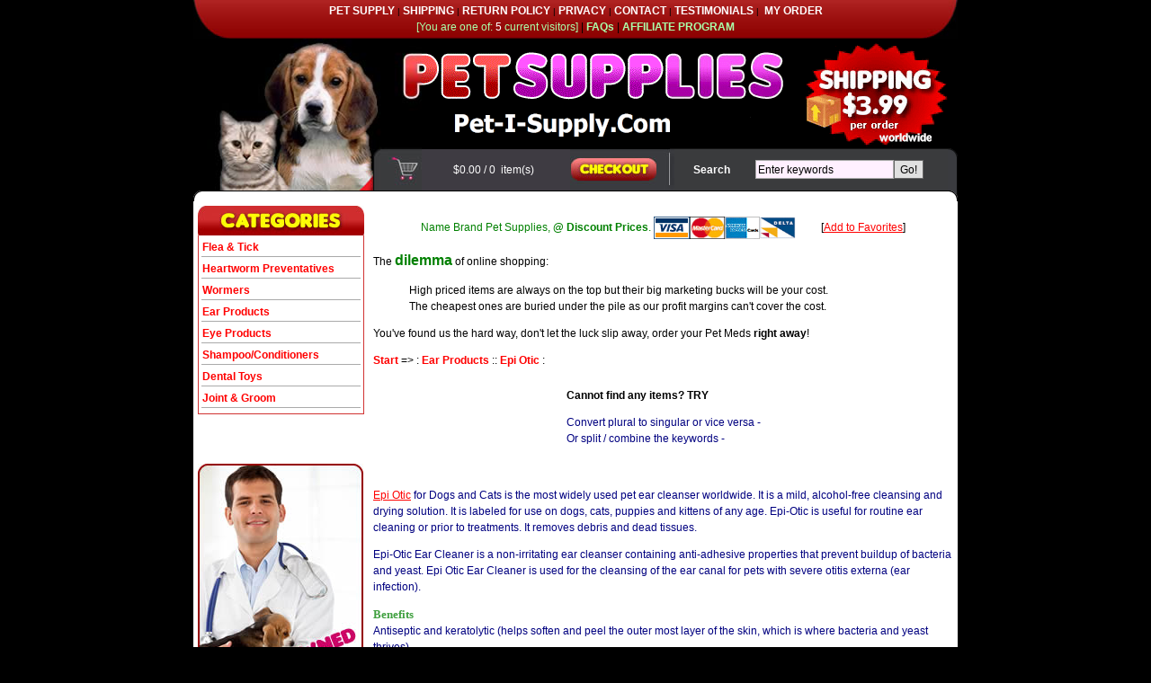

--- FILE ---
content_type: text/html
request_url: http://buy-otomax.net/ear-products/epi-otic/
body_size: 7425
content:

<!DOCTYPE HTML PUBLIC "-//W3C//DTD HTML 4.01 Transitional//EN" "http://www.w3.org/TR/html4/loose.dtd">
<html><!-- InstanceBegin template="/Templates/express.dwt" codeOutsideHTMLIsLocked="false" -->
<head>
<meta name="msvalidate.01" content="E2D77B2EB820BE5FDC51915E67D8CA49" />
<meta http-equiv="cache-control" content="public">
<meta http-equiv="Content-Type" content="text/html; charset=">

<script type="text/javascript">    var seohandler = 'http://buy-otomax.net/'; seohandler = seohandler.toLowerCase(); window.opener = null;</script>
<base href="http://buy-otomax.net/" />

<meta name="description" content="Buy Discount Epi Otic Ear Cleanser for Dogs Online $11.95 & Discount Pet Meds. Flat shipping $3.99/order worldwide."/>
<meta name="keywords" content="Pet, Pet Med, Pet Supply, Pet Supplies, Epi-Otic, Ear Infections"/>
<meta name="abstract" content="Otomax is an ointment used to treat ear infections. It is a combination steroid, antibacterial, and antifungal ear medication labeled for use in dogs."/>

<meta name="robots" content="all"/>
<meta name="revisit-after" content="14 days"/>
<script language="JavaScript" src="header.js"></script>
<script>if (window.quickcart) quickcart("prod=-login-");//called to initiate MyAccount</script>
<script type="text/javascript" src="mojozoom.js"></script>
<link type="text/css" href="mojozoom.css" rel="stylesheet" />

<link href="style.css" rel="stylesheet" type="text/css">
<link href="main.css" rel="stylesheet" type="text/css">
<!--[if gte IE 9]>
<link href="main_ie9.css" rel="stylesheet" type="text/css"> 
<![endif]-->
<!--[if !IE]> -->
<link href="main_ie9.css" rel="stylesheet" type="text/css"> 
<!-- <![endif]-->
<!-- InstanceBeginEditable name="head" -->

<title>Ear Products | Epi Otic | Buy Otomax Ointment for Dogs Online $11.95</title>
<!-- InstanceEndEditable -->

<script type="text/javascript">

  var _gaq = _gaq || [];
  _gaq.push(['_setAccount', 'UA-1467956-4']);
  _gaq.push(['_setDomainName', 'none']);
  _gaq.push(['_setAllowLinker', true]);
  _gaq.push(['_trackPageview']);
  (function() {
    var ga = document.createElement('script'); ga.type = 'text/javascript'; ga.async = true;
    ga.src = ('https:' == document.location.protocol ? 'https://ssl' : 'http://www') + '.google-analytics.com/ga.js';
    var s = document.getElementsByTagName('script')[0]; s.parentNode.insertBefore(ga, s);
  })();

</script>

</head>
<body><!--Start of Standard Header-->
<table width="850" height="43" border="0" align="center" cellpadding="0" cellspacing="0"><tr><td align="middle" background="wimg/bg_tnav.jpg"><small>

<A class=menustrip href="http://www.pet-i-supply.com/">PET SUPPLY</A>
 | <A class=menustrip href="http://www.pet-i-supply.com/shipping.htm">SHIPPING</A> | <A class=menustrip href="http://www.pet-i-supply.com/return.htm"> RETURN POLICY</A> | <A class=menustrip href="http://www.pet-i-supply.com/privacy.htm">PRIVACY</A> | <A class=menustrip href="http://www.pet-i-supply.com/contact.htm">CONTACT</A> | <A class=menustrip href="http://www.pet-i-supply.com/testimonials.htm">TESTIMONIALS</A> |&nbsp; <A class=menustrip href="javascript:viewshop('view_status.asp?SiteName=' + escape(sitename),'_self')" > MY ORDER </A></small>
<br>
<font color="#aaffaa">[You are one of: <font color="#ffffff"><script>if (window.users) document.write(users);</script></font> current visitors]</font>
| <A class=menustrip href="http://www.pet-i-supply.com/faq.htm"><font color="#aaffaa">FAQs</font></A>
| <A class=menustrip href="http://www.pet-i-supply.com/affiliate.htm"><font color="#aaffaa">AFFILIATE PROGRAM</font></A>

</td></tr></table>
<table width="850" height="123" border="0" align="center" cellpadding="0" cellspacing="0"><tr><td width="850" height="123" align="middle"><IMG src="wimg/t1_1.jpg" width=254 height=123><IMG src="wimg/t1_2.gif" width=276 height=123><IMG src="wimg/t1_3.gif" width=320 height=123></td></tr></table>
<table width="850" height="58" border="0" align="center" cellpadding="0" cellspacing="0"><tr><td width="254" height="46"><IMG src="wimg/t2_1.jpg" width=254 height=46></td>
 <td width="165" bgcolor="#3e3b42">
<div align="center">
  <span class="menustrip">  <script>quickcart("prod=_amount_");</script> /
    <script>quickcart("prod=_qty_");</script> &nbsp;item(s) &nbsp; 
  </span></div>
 </td>
 <td width="116"><A href="javascript:viewshop('view_cart.asp?sitename=' + escape(sitename),'_self')"><IMG border=0 src="wimg/b_checkout.jpg" width=116 height=46></a></td>
    <td width="62" align="right" nowrap bgcolor="#3a3b3d" class="headingwhite">Search</td>
    <td width="242" bgcolor="#3a3b3d">	                <script>page="search.asp?target=_self&page=search.htm";</script>
		            <script>if (window.myStyle && myStyle.length) page+=myStyle;</script>
					<script>if (window.insertstatic) insertstatic(page);</script></td>
    <td width="11"><IMG src="wimg/t2_2.gif" width=11 height=46></td></tr>
  <tr><td height="12" colspan="6"><IMG src="wimg/c_top.gif" width=850 height=12></td></tr></table>
<table width="850" border="0" align="center" cellpadding="5" cellspacing="0" bgcolor="#ffffff"><tr><td width="185" valign="top">
<table width="100%" border="0" cellspacing="0" cellpadding="0">
      <tr><td><IMG src="wimg/h_cat.jpg" width=185 height=33></td>
      </tr>
      <tr>
        <td class="blueleftright">
	                <FORM METHOD='GET' STYLE='margin-top: 0; margin-bottom: 0; margin-left: 0; margin-right: 0;' TARGET='_self' ACTION = 'http://buy-otomax.net/include/engine.asp' NAME='Type_Index'>
<input type='hidden' name='Action' value='Browse'>
<input type='hidden' name='Page' value='browse.htm'>
<input type='hidden' name='SQL' value=''>
<input type='hidden' name='Mode' value='0'>
<input type='hidden' name='Rnd' value='37206'>
<input type='hidden' name='ID' value=''>
<input type='hidden' name='Index' value=''>
<input type='hidden' name='Move' value=''>
<input type='hidden' name='Feature' value=''>
<input type='hidden' name='Keywords' value="">
<TABLE WIDTH='100%' ALIGN='center' BGCOLOR='#ffffff' BORDER='0' Cellspacing='3'><TBODY><TR>
<TD style='border-bottom: 1px solid #AAAAAA' WIDTH='100%' BGCOLOR='#FFFFFF'><A class="category" HREF="http://buy-otomax.net/flea-tick/" onClick="setBrowse('Type_Index','ProductIndex = 1','21');">Flea &amp; Tick</A></TD></TR>
<TR><TD style='border-bottom: 1px solid #AAAAAA' WIDTH='100%' BGCOLOR='#FFFFFF'><A class="category" HREF="http://buy-otomax.net/heartworm-preventatives/" onClick="setBrowse('Type_Index','ProductIndex = 2','22');">Heartworm Preventatives</A></TD></TR>
<TR><TD style='border-bottom: 1px solid #AAAAAA' WIDTH='100%' BGCOLOR='#FFFFFF'><A class="category" HREF="http://buy-otomax.net/wormers/" onClick="setBrowse('Type_Index','ProductIndex = 3','23');">Wormers</A></TD></TR>
<TR><TD style='border-bottom: 1px solid #AAAAAA' WIDTH='100%' BGCOLOR='#FFFFFF'><A class="category" HREF="http://buy-otomax.net/ear-products/" onClick="setBrowse('Type_Index','ProductIndex = 4','24');">Ear Products</A></TD></TR>
<TR><TD style='border-bottom: 1px solid #AAAAAA' WIDTH='100%' BGCOLOR='#FFFFFF'><A class="category" HREF="http://buy-otomax.net/eye-products/" onClick="setBrowse('Type_Index','ProductIndex = 5','24');">Eye Products</A></TD></TR>
<TR><TD style='border-bottom: 1px solid #AAAAAA' WIDTH='100%' BGCOLOR='#FFFFFF'><A class="category" HREF="http://buy-otomax.net/shampoo-conditioners/" onClick="setBrowse('Type_Index','ProductIndex = 7','0');">Shampoo/Conditioners</A></TD></TR>
<TR><TD style='border-bottom: 1px solid #AAAAAA' WIDTH='100%' BGCOLOR='#FFFFFF'><A class="category" HREF="http://buy-otomax.net/dental-toys/" onClick="setBrowse('Type_Index','ProductIndex = 8','0');">Dental Toys</A></TD></TR>
<TR><TD style='border-bottom: 1px solid #AAAAAA' WIDTH='100%' BGCOLOR='#FFFFFF'><A class="category" HREF="http://buy-otomax.net/joint-groom/" onClick="setBrowse('Type_Index','ProductIndex = 9','0');">Joint &amp; Groom</A></TD></TR>
<TR></TR></TBODY></TABLE>

</FORM>
<script language="JavaScript">

</script>
<script language="JavaScript" src="http://buy-otomax.net/include/browse.js"></script>

      </tr>
    </table>
    <br>
	<div align="center"><script>insertstatic("custom53.asp?page="+escape(window.location.protocol+"//"+window.location.host+"/front.htm"))</script></div>
    <br>
	<div align="center"><IMG Alt="Payments by PayPal" Border="0" SRC="Assets/accept_paypal.gif"></div>

    <br>
    <IMG src="wimg/vet.jpg" width=184 height=276><br>
    <br>
    <IMG src="wimg/banner.jpg" width=184 height=172></td>
<td width="645" valign="top">
<!-- InstanceBeginEditable name="content" -->			
<p style="TEXT-ALIGN: center;" >
<span style="TEXT-ALIGN: center" class="bodygreen">Name Brand Pet Supplies, <b>@ Discount Prices</b>.</span>
<IMG align="absMiddle" border=0 alt=VISA src="shopping_cart/logo_visa.gif" height=25
><IMG align="absMiddle" border=0 alt="Master Card" src ="shopping_cart/logo_master.gif" height=25
><IMG align="absMiddle" border=0 alt="American Express" src ="shopping_cart/logo_amex.gif" height=25 
><IMG align="absMiddle" border=0 alt="Delta VISA" src ="shopping_cart/logo_delta.gif" height=25 
><IMG align="absMiddle" border=0 alt="Discover Card" src ="shopping_cart/logo_discover.gif" height=25
>
[<A href="JavaScript:bookmark()">Add to Favorites</A>]
</p>
<script>
    var regDomain = /((pet-i-meds.com)|(petimeds.com))+/i;
    if (regDomain.test(window.location.host)) {
        document.write('<p id="pmDisclaimer" style="TEXT-ALIGN: center; DISPLAY: block; MARGIN-BOTTOM: 20px">');
        document.write('<b>Disclaimer</b><br/><font size="2"><font color=red>' + window.location.host.replace('www.', '') + '</font> is not an affiliate of, and is not sponsored or endorsed <br/>by <font color=red>petmeds<sup>&reg;</sup>.com</font>.');
        document.write('</font></p>');
    }
    var regDomain = /(trifexis.com)+/i;
    if (regDomain.test(window.location.host)) {
        document.write('<p id="pmDisclaimer" style="TEXT-ALIGN: center; DISPLAY: block; MARGIN-BOTTOM: 20px">');
        document.write('<b>Disclaimer</b><br/><font size="2"><font color=red>' + window.location.host.replace('www.', '') + '</font> is not an affiliate of, and is not sponsored, authorized or endorsed <br/>by the US trademark <font color=red>Trifexis<sup>&reg;</sup></font> owned by Eli Lilly and Company.');
        document.write('</font></p>');
    //    if (window.location.href.indexOf('Discount') > 0) setTimeout('window.location.href = "/disclaimer.htm"', 500);
    }
    var regDomain = /(interceptor.com)+/i;
    if (regDomain.test(window.location.host)) {
        document.write('<p id="pmDisclaimer" style="TEXT-ALIGN: center; DISPLAY: block; MARGIN-BOTTOM: 20px">');
        document.write('<b>Disclaimer</b><br/><font size="2"><font color=red>' + window.location.host.replace('www.', '') + '</font> is not an affiliate of, and is not sponsored, authorized or endorsed <br/>by the US trademark <font color=red>interceptor<sup>&reg;</sup></font> owned by Eli Lilly and Company.');
        document.write('</font></p>');
    //    if (window.location.href.indexOf('Discount') > 0)  setTimeout('window.location.href = "/disclaimer.htm";', 500);
    }
</script>     
<p style="TEXT-ALIGN: left;" >The <font size="3" color="green"><b>dilemma</b></font> of online shopping:</p>
<p style="TEXT-ALIGN: left; margin-left: 40px;" >
High priced items are always on the top but their big marketing bucks will be your cost.<br/>
The cheapest ones are buried under the pile as our profit margins can't cover the cost.<br/>
<!--Dear friends, together our bargaining power is stronger, and our costs will be <b>cheaper</b>! -->
</p>
<p style="TEXT-ALIGN: left;" >
You've found us the hard way, don't let the luck slip away, order your Pet Meds <b>right away</b>! 
</p>
<p style="TEXT-ALIGN: left;" >
</p>

			<h1 style="display:none">Discount Pet Medications => : Ear Products :: Epi Otic :</h1>
			<a class="category" href="http://buy-otomax.net/index2.asp">Start</a> =&gt; : <a class="category" href="http://buy-otomax.net/ear-products/">Ear Products</a>  :: <a class="category" href="http://buy-otomax.net/ear-products/epi-otic/">Epi Otic</a>  :

				<br>
                <script language="JavaScript">

</script>
<script language="JavaScript" src="http://buy-otomax.net/include/browse.js"></script>
                 
				<br>
				
				<TABLE align='center'><TR><td ALIGN='left' nowrap valign='top'><font class='bodyheading'>Cannot find any items? TRY </font><p><font class="bodyblue"> Convert plural to singular or vice versa - <br/>Or split / combine the keywords - </FONT></P></TD></TR></TABLE><script language="JavaScript">

var wndAddToCart = null;

var sOptions = "top=10,left=" + (window.screen.width - 250) + ",width=220,height=120,scrollbars=no,resizable=no,menubar=no";


//REM Custom Codes: a new addProduct routine
function addProduct(sProd){
var sURL, i, frm;
	for (i = 0; i < document.forms.length; i++)
	{
		if (document.forms[i].name == 'RESULT') 
		{
			frm = document.forms[i];
			break;
		}
	}	
	if (frm != null)
	{
	var sQty = eval('frm.qty_' + sProd + '.value');
 	if (sQty.length == 0) sQty = "1";
 	if (isNaN(parseInt(sQty))) sQty = "1";

	sURL = engineurl + "engine.asp?action=shop&Quantity=" + sQty + 
			"&productid=" + sProd + "+" + 
			"&track=" + sitetrack + "+" + siteurl + 
			"&page=" + escape('shop.asp?popup=no') + 
			"&goback=" + escape(""+window.location);


	
		window.location = sURL;
	
	}
}

function addProduct0(sProd){
var sURL, i, frm;
	for (i = 0; i < document.forms.length; i++)
	{
		if (document.forms[i].name == sProd) 
		{
			frm = document.forms[i];
			break;
		}
	}	
	if (frm != null)
	{
	var sQty = "";
		if (frm.Quantity != null)
		{
			if (frm.Quantity.type.indexOf('select') >= 0)
			{
				sQty = frm.Quantity.options[frm.Quantity.selectedIndex].value;
				if (sQty.length == 0) sQty = frm.Quantity.options[frm.Quantity.selectedIndex].text;
			}
			else 
				sQty = frm.Quantity.value;
		}
		if (sQty.length == 0) sQty = "1";

		sURL = frm.Shop.value + "&Quantity=" + sQty + 
			"&track=" + sitetrack + "+" + siteurl + 
			"&page=" + escape('shop.asp?popup=no') + 
			"&goback=" + escape(""+window.location);

	
		window.location = sURL;
	
	}
}

setTimeout("loadImages()",100);
var ImageSrc = new Array();
var ImageName = new Array();

function loadImages()
{
var i = 0, j = 0;
	for (i = 0; i <  document.images.length; i++)
	{
		if (document.images[i].name.length)
		{
			for (j = 0; j < ImageName.length; j++)
			{
				if (document.images[i].name == ImageName[j])
				{
					document.images[i].src = ImageSrc[j];
					break;
				}
			}
		}
	}
}

function checkQuantity(ctrl)
{
var iQuantity = parseInt(ctrl.value);

eval("var ctrl0 = ctrl.form.Min" + ctrl.name + ";");
if (!ctrl0) return;
var iMinQuantity = parseInt(ctrl0.value);

	if (isNaN(iQuantity))
		ctrl.value = iMinQuantity;
	else if (iQuantity < iMinQuantity)
	{
		ctrl.value = iMinQuantity;
        alert('Minimum order quantity ' +  iMinQuantity);
	}

eval("var ctrl1 = ctrl.form.Pack" + ctrl.name + ";");
if (!ctrl1) return;
var iPackQuantity = parseInt(ctrl1.value);
	if (iPackQuantity > iMinQuantity) iPackQuantity = iMinQuantity;

	if (iQuantity % iPackQuantity != 0)
	{
        alert('This item must be ordered in Multiple of ' +  iPackQuantity);
        iQuantity = parseInt(iQuantity/iPackQuantity + 0.5) *  iPackQuantity;
        if (iQuantity == 0) iQuantity = iPackQuantity;
        ctrl.value = iQuantity;
	}
}


</script>
                <br>                 
				
<P><SPAN class=bodyblue><A onclick="pageTracker._link(this.href); return false;" href="http://buy-epi-otic.net/">Epi Otic</A> 
for Dogs and Cats is the most widely used pet ear cleanser worldwide. It is a mild, alcohol-free cleansing and drying solution. It is 
labeled for use on dogs, cats, puppies and kittens of any age. Epi-Otic is useful for routine ear cleaning or prior to treatments. It removes debris and 
dead tissues.</SPAN></P>
<P><SPAN class=bodyblue>
Epi-Otic Ear Cleaner is a non-irritating ear cleanser containing anti-adhesive properties that prevent buildup of bacteria and yeast. Epi Otic Ear Cleaner is used for the cleansing of the ear canal for pets with severe otitis externa (ear infection).
</SPAN></P>
<P><SPAN class=bodyblue>
<strong class="bktitlesmall">Benefits</strong><br /> 
Antiseptic and keratolytic (helps soften and peel the outer most layer of the skin, which is where bacteria and yeast thrives)</SPAN>
<ul style="list-style-type: circle; padding-left: 1em; margin: 3px;">
<li><SPAN class=bodyblue>	Non-irritating</SPAN></li>
<li><SPAN class=bodyblue>	Contains neutral pH</SPAN></li>
<li><SPAN class=bodyblue>	Patented anti-odor technology</SPAN></li>
<li><SPAN class=bodyblue>	Can be used with ear medications</SPAN></li>     
</ul></SPAN>

<P><SPAN class=bodyblue>The anti-adhesive technology in Epi-Otic Ear 
Cleanser uses glycotechnology that prevents pseudomonas bacteria from attaching 
to the skin surface. This process helps eliminate bacteria and yeast buildup and 
may prevent irritation. Epi Otic Ear Cleaner also includes anti-odor technology 
comprised of aldehyde complex which helps eliminate odors. </SPAN></P>

<P><strong class="bktitlesmall">Cautions</strong> <br />
<SPAN class=bodyblue>For animal use only. For topical use only. Avoid contact 
with eyes. Do not use in ears with ruptured tympanic membranes (eardrums). 
</SPAN></P>

<P><SPAN class=bodyblue>
<strong class="bktitlesmall">Brand Name:</strong> Epi-Otic Ear Cleanser
</SPAN></P>

<P><SPAN class=bodyblue>
<strong class="bktitlesmall">Active Ingredients</strong><br />
Salicylic acid (2%), also contains Disodium EDTA, PCMX, a mmonosaccharide complex (l-rhamnose, d-galactose, d-mannose), and FD&amp;C 
Blue#1. </SPAN></P>

<P><SPAN class=bodyblue>
<div align="center">
<!--
<OBJECT width=425 height=344><PARAM NAME="movie" VALUE="http://www.youtube.com/v/2WLuL6UJ2s8&amp;hl=en_US&amp;fs=1"><PARAM NAME="allowscriptaccess" VALUE="always"><PARAM NAME="allowFullScreen" VALUE="true"><embed src="http://www.youtube.com/v/2WLuL6UJ2s8&hl=en_US&fs=1" type="application/x-shockwave-flash" allowscriptaccess="always" allowfullscreen="true" width="425"  height="344"></embed></OBJECT><br>
-->
<a href="https://petimeds.wordpress.com/2015/10/19/buy-discount-epi-otic-ear-cleanser-11-95125ml/">Buy Discount Epi-Otic Ear Cleanser</a>
</div>
</SPAN></P>

                                 
<!-- InstanceEndEditable -->
</td></tr></table>
<table border="0" align="center" cellpadding="0" cellspacing="0"><tr><td><IMG src="wimg/c_btm.gif" width=850 height=12></td></tr></table> <br >
<div id="footer"><br>
  <span class="menustrip">

  <A class=menustrip href="http://www.pet-i-supply.com/faq.htm">FAQs</a> |
  <A class=menustrip href="http://www.pet-i-supply.com/privacy.htm">Privacy Policy</a> |
  <A class=menustrip href="http://www.pet-i-supply.com/terms.htm">Terms &amp; Conditions</A>

  </span><br>
  <span class="bodywhite">The content of this web site is copyright protected 1999 - 2019. All rights reserved. 
</span></div>
</body>
<!-- InstanceEnd --></html>


--- FILE ---
content_type: application/x-javascript
request_url: http://secure.pet-i-supply.com/Shopping_Cart/view_stock.asp?prod=-login-&SessionID=1137178683&rnd=15979&SiteName=+-+Buy%20Otomax%20Ointment%20for%20Dogs%20Online%20%2411.95+-+&defer_id=DEFER_1
body_size: 525
content:
var MyAccount = "http://secure.pet-i-supply.com/membership/login.asp?SessionID=1137178683&Auto=Off";
if (window.sessionid && window.sessionid.length) MyAccount = MyAccount.replace('SessionID=1137178683', 'SessionID='+sessionid);
var IsAccount = false;

function PopupLogin(sPage, sTitle, sOption)
{
	window.open(sPage, sTitle, sOption);
	return;
}


--- FILE ---
content_type: application/x-javascript
request_url: http://buy-otomax.net/include/initial.asp?track=self+http%3A//buy-otomax.net/
body_size: 7339
content:
var sessionid = '1137178683';
var sitetrack = 'self';
var engineroot = 'http://buy-otomax.net';
var engineurl = 'http://buy-otomax.net/include/';
var siteurl = 'http%3A%2F%2Fbuy%2Dotomax%2Enet%2F';
var sitename='Buy Otomax Ointment for Dogs Online $11.95';
var cart='http://secure.pet-i-supply.com/Shopping_Cart/';
var users = 5;
var products = 258;
var version = 'CyberBuild  4.3.9';
//These variables are set in initial.asp codes
//var sessionid = "";
//var sitetrack = "";
//var engineurl = "";
//var engineroot = ""; 
//var siteurl = "";
//var sitename="";
//var cart = "";
//var version = "";
var page;
if (window.sessionid && window.parent && window.parent.sessionid)
{
	window.sessionid = window.parent.sessionid;
}	
var brVer = getversion();

var DEFER_TAG = "DEFER", DEFER_CNT = 0;
var regDEFER_EXCL = /((_login_)|(custom17.asp)|(result.asp)|(detail.asp))+/i;
	//This excludes the pages in deferred loading. 
	//Either upldate the dynamic custom10.asp, custom13.asp or exlude them from DEFER.
	//(Must also update config.asp to include DocumentWrite() subroutine)
	//Add (custom13.asp) for the top 10 scroll or its derivatives to the list if it does not display properly.

if (document.getElementById && window.version && version.length && (''+window.location).indexOf('file:')!=0) DEFER_CNT++;

function getversion()
{
var ua = window.navigator.userAgent.toLowerCase();
var msie = ua.indexOf ( "msie " );
	
	if ( msie > 0 )        // is Microsoft Internet Explorer; return version number
		return parseFloat ( ua.substring ( msie+5, ua.indexOf ( ";", msie ) ) );
	else
		return 0;
}

function getinsert(sURL)
{
	sURL = sURL.replace(' ', '');
	sURL = sURL.replace('\t', '');
	sURL = sURL.replace('\r', '');
	sURL = sURL.replace('\n', '');
	
	if (sURL.length == 0) return;
	if (sURL.indexOf("://") < 0)
	{
		if (sURL.charAt(0) == "/")
			sURL = engineroot + sURL;
		else
			sURL = engineurl + sURL;
	}	
	if (sURL.indexOf("?") < 0 )
		sURL += "?";
	else
		sURL += "&";
	sURL += "id=" + sessionid + "&track=" + sitetrack;
	if (siteurl.length > 0)
		sURL += "+" + siteurl;
	return sURL;
}

function insertpage(sURL, WND)
{
	if (sURL != null && sURL.length)
	{
		if (!WND) WND = window;
		sURL = getinsert(sURL);
		sURL += "&rnd=" + Math.round(Math.random()*100000);
		deferInsert(sURL, WND);
	}
}

function insertstatic(sURL, WND)
{
	if (sURL != null && sURL.length)
	{
		if (!WND) WND = window;
		sURL = getinsert(sURL);
		var sStr = "" + WND.location;
		sStr = sStr.toLowerCase();
		if (sStr.indexOf('rnd=') > 0) sURL += "&rnd1=" + Math.round(Math.random()*100000);
		deferInsert(sURL, WND);
	}
}

function deferInsert(sURL, WND)
{
	if (!window.DEFER_CNT || regDEFER_EXCL.test(sURL))
	{
		WND.document.write('<' + 'script src="' + sURL + '"></' + 'script>\r\n');
	}
	else
	{
		var def = DEFER_TAG + '_' + DEFER_CNT;
		WND.document.write('<SPAN id="' + def + '"></SPAN>');
		WND.document.write('<' + 'script src="' + sURL + '&defer_id=' + def + '" defer></' + 'script>\r\n');
		DEFER_CNT++;
	}
}

function createpopup(page,s_title)
{
	CreatePopup(page,s_title);
}

function CreatePopup(page,s_title)
{
var sOptions, wnd = null;
	sOptions = "toolbar=no,location=no,directories=no,";
	sOptions += "left=" + (screen.width-550) + 
				",width=500,height=450,scrollbars=yes,resizable=yes,menubar=no,status=yes";
	if (page.length)
	{
		var page1 = page.toLowerCase();
		if (page1.indexOf('.asp') > 0 && page1.indexOf('goback') < 0)
		{
			if (page.indexOf("?") < 0)
				page += ("?GoBack=" + escape(window.location));
			else
				page += ("&GoBack=" + escape(window.location));
		}
	}

	var bPopUp, sTitle = s_title.toLowerCase();
	bPopUp = (
		!window.myStyle || myStyle.indexOf('&popup=no') < 0 ||
		sTitle.indexOf('email') >= 0 || sTitle.indexOf('rating') >= 0 ||
		sTitle.indexOf('livesupport') >= 0 || sTitle.indexOf('mailinglist') >= 0 || 	
		sTitle.indexOf('image') >= 0 || sTitle.indexOf('mailinglist') >= 0 	||
		sTitle.indexOf('shipping') >= 0 || sTitle.indexOf('auction') >= 0 	
		);
	if (bPopUp)
		wnd = window.open("",s_title,sOptions);

	if (wnd == null) wnd = window;
	if (page.length) wnd.location = page;
	wnd.focus();
}

function CreatePopup0(page,s_title)
{
var sOptions, wnd = null;
	sOptions = "toolbar=no,location=no,directories=no,";
	sOptions += "left=" + (screen.width-550) + 
				",width=500,height=450,scrollbars=yes,resizable=yes,menubar=no,status=yes";
	wnd = window.open("",s_title,sOptions);
	if (wnd == null) wnd = window;
	if (page.length) wnd.location = page;
	wnd.focus();
}

function getcookie(sCookie)
{
var i, sItem, sKey, sValue, sCookies;
	sCookies = document.cookie;
	sValue = "";
	while (sCookies.length)
	{
		i = sCookies.indexOf(";");
		if (i >= 0)
		{
			sItem = sCookies.substring(0,i);
			sCookies = sCookies.substring(i+2,sCookies.length); 
		}
		else
		{
			sItem = sCookies;
			sCookies = "";
		}
		if (sItem.length)
		{
			i = sItem.indexOf("=");
			if(i > 0)
			{
				sKey = sItem.substring(0,i);
				sValue = sItem.substring(i+1,sItem.length);
				if ((sKey == sCookie || unescape(sKey) == sCookie) && sValue.length > 0)
				{
					return unescape(sValue);
				}
			}
		}
	}	
	return "";
}

function setcookie(sKey, sValue, iDays)
{
var obDate = new Date();
	obDate.setDate(obDate.getDate() + iDays);
var expire = "expires=" + obDate.toGMTString();
var path = "path=/";
var sCookie;
	sCookie = sKey + "=" + escape(sValue);
	if (iDays != 0) sCookie += ";" + expire;
	sCookie += ";" + path;
	document.cookie = sCookie;
}

function viewshop(sPage, sFrame)
{
	view_shop(sPage, sFrame);
}

function view_shop(sPage, sFrame)
{
var wnd = null;
	if (window.setAffiliate2) setAffiliate2();
	if (sFrame.length > 0)
		wnd = window.top.frames[sFrame];
	if (wnd == null)
		wnd = window;
	sPage =  cart + sPage;
	if (sPage.indexOf("?") < 0)
		sPage += ("?GoBack=" + escape(wnd.location));
	else
		sPage += ("&GoBack=" + escape(wnd.location));
	sPage +=  "&SessionID=" + sessionid;
	//sPage +=  "&rnd=" + Math.round(Math.random()*100000);
	wnd.location = sPage;
}
function submitform(sForm, sURL, WND)
{
var sStr, i, bUnicode, wnd;
var frm = null;
	if (!WND) {WND = window; WND.opener = null};
	if (WND.setAffiliate2) setAffiliate2();
	for (i = 0; i < WND.document.forms.length; i++)
	{
		if (WND.document.forms[i].name == sForm)
		{
			frm = WND.document.forms[i];
			break;
		}
	}
	if (frm == null) 
	{
		alert("Cannot find form: " + sForm + "!");
		return;
	}
	
	if (!sURL || sURL.length == 0) sURL = frm.action;
	if (sURL.length == 0 || 
		sURL.lastIndexOf("/") == (sURL.length - 1)) sURL = "engine.asp";

	if (sURL.indexOf("://") < 0)
	{
		if (sURL.indexOf("/") == 0)
			sURL = engineroot + sURL;
		else
		{
			if (engineurl.length == 0)
				engineurl = "include/";
			sURL = engineurl + sURL;
		}
	}	
	sStr = "track=" + sitetrack + "+" + siteurl; 
	if (sURL.indexOf(sStr) < 0) 
	{
		if (sURL.indexOf('?') < 0)
			sURL += "?"
		else
			sURL += "&"
		sURL += sStr;
	}
	frm.action = sURL;	
	if (frm.ID != null) frm.ID.value = sessionid;
	if (frm.Rnd != null) frm.Rnd.value = Math.round(Math.random()*100000);

	if (frm.onsubmit && frm.onsubmit() == false) return;
	
	if (frm.Page != null &&
		(frm.method.length == 0 || frm.method.toLowerCase() == "get") && 
		(frm.target.length == 0 || frm.target.toLowerCase() == "_self" 
		|| frm.target.toLowerCase() == "_parent"))

	{
		sURL = frm.action;
		bUnicode = false;		
		for (i = 0; i < frm.elements.length; i++)
		{
		var ctl = frm.elements[i];
		var sType = ctl.type;
		if (ctl.name && ctl.name.length > 0)						
		{
			sStr = "";
			if (sType.indexOf('text') >= 0 || sType.indexOf('hidden') >= 0) 
				sStr = ctl.value;
			else if ((sType.indexOf('radio') >= 0 ||
					sType.indexOf('checkbox') >= 0) && 
					ctl.checked == true) 
			{
				sStr = ctl.value;
			}
			else if (sType.indexOf('select') >= 0 ||
					ctl.options != null)
			{
				sStr = ctl.options[ctl.selectedIndex].value; 
				if (!sStr.length)
					sStr = ctl.options[ctl.selectedIndex].text;
			}
			if (sStr.length > 0 && ctl.name.length > 0)
			{
				if (sURL.indexOf('?') < 0)
					sURL += "?"
				else
					sURL += "&"
				sStr = escape(sStr);
				if (sStr.indexOf('%u') == 0) bUnicode = true;
				sStr = sStr.replace('+', '%2B');
				sURL += frm.elements[i].name + "="  + sStr;
			}
		}
		}

//		Developer: Use the following popup to determine the URL that 
//		links to a specific category. Comment it out when done.
//		alert(sURL + "; unicode=" + bUnicode);

		if (frm.target.toLowerCase() == "_parent")
			wnd = WND.parent;
		else
			wnd = WND;
		if (!bUnicode)
			wnd.location = sURL;
		else
			frm.submit();
	}
	else
		frm.submit();
}

function addtocart(sProd, sQty)
{
var sURL = "";
	if (window.setAffiliate2) setAffiliate2();
	if (sProd.length == 0) return;
	sProd = escape(sProd);
	sURL = engineurl + "engine.asp?action=shop" + "&prod=" 
			+ sProd + "&catno=" + sProd + "&id=" + sessionid;
	if (sQty && sQty.length && !isNaN(parseInt(sQty)))
		sURL += "&quantity=" + sQty;
	sURL += "&track=" + sitetrack + "+" + siteurl; 
	sURL += "&back=" + escape(window.location);
	sURL += "&rnd=" + Math.round(Math.random()*100000);
	window.location = sURL;
}

function viewdetail(sProd)
{
	showdetail(sProd);
}

function showdetail(sProd)
{
var sURL = "";
	if (window.setAffiliate2) setAffiliate2();
	if (sProd.length == 0) return;
	sProd = escape(sProd);
	sURL = engineurl + "engine.asp?action=detail" + "&prod=" 
			+ sProd + "&catno=" + sProd + "&id=" + sessionid;

	if (window.my_detail != null)
		sURL += "&page=" + escape(my_detail); 

	sURL += "&track=" + sitetrack + "+" + siteurl; 
	//sURL += "&rnd=" + Math.round(Math.random()*100000);
	var wnd = window;
	if (document.getElementById && document.getElementById('NEW_PROD_WND') && 
		document.getElementById('NEW_PROD_WND').checked)
	{
		wnd = window.open("");
		if (wnd == null) wnd = window;
	}
	wnd.location = sURL;
}

function list(sPage)
{
	linkpage(sPage, "list");
}

function linkpage(sPage, sAction)
{
var sURL = "";
	if (window.setAffiliate2) setAffiliate2();
	if (sPage.indexOf(siteurl) < 0 && sPage.indexOf("://") < 0
		&& sPage.charAt(0) != "/")
		sPage = siteurl + sPage;

	sURL = engineurl + "engine.asp?action=" + sAction + "&" + "page=" 
		+ sPage + "&id=" + sessionid;
	sURL += "&track=" + sitetrack + "+" + siteurl; 
	sURL += "&rnd=" + Math.round(Math.random()*100000);
	window.location = sURL;
}

function quickcart(sParams, WND)
{
var sURL = "", sCurrURL;
	if (!WND) WND = window;
	if (sParams.length == 0) return;
	sURL = cart + "view_stock.asp?" + sParams;
	sCurrURL = "" + WND.location;
	sCurrURL = sCurrURL.toLowerCase();

	//Always adding a sessionID
	//if (sCurrURL.indexOf('.asp') < 0 || sCurrURL.indexOf('view_cart.asp') >= 0 
	//	|| sCurrURL.indexOf('.asp?pid=') >= 0 || sCurrURL.indexOf('.asp?file=') >= 0)

		sURL += "&SessionID=" + sessionid;

	if (sParams.indexOf('login') < 0) 
	{
		sURL += "&rnd=" + Math.round(Math.random()*100000);
	}
	else
	{
	//Custom Codes: Enforce tracking refresh.
	sURL += "&rnd=" + Math.round(Math.random()*100000);
	//Add Sitename tracking:
	if (window.sitename && sParams.toLowerCase().indexOf('sitename=') < 0) sURL += "&SiteName=+-+" + escape(window.sitename) + '+-+'; //REM Custom Codes to track the sessions.
	}	
	deferInsert(sURL, WND);
}
function hideTEXT(sTagID) 
{
var sHide = "hidden", ctrl = null;
	if (document.getElementById)
	{
		ctrl = document.getElementById(sTagID);
		if (ctrl) ctrl = ctrl.style;
	}
	else
	{
		if (document.layers)
		{ //NS4
			eval("ctrl = document." + sTagID);
		}
		else 
		{ //IE4
			ctrl = document.all.item(sTagID);
			if (ctrl) ctrl = ctrl.style;
		}
	}
	if (ctrl) ctrl.visibility = sHide;
}

//e.g. usage: onSubmit="return verifyEmail(this,'DestEmail')"
function verifyEmail()
{
var a=arguments, bRet = true;
if (a.length < 2) return bRet;
var emailReg = "^[\\w-_\.]*[\\w-_\.]\@[\\w]\.+[\\w]+[\\w]$";
var regex = new RegExp(emailReg);
var frm = a[0], i, j, ctrl, sName, sLastName = '', bFound, sEmail, sError = '', iCount = 0;
	for (i = 1; i < a.length; i++)
	{		
		a[i] = a[i].toLowerCase();
		for (j = 0; j < frm.elements.length; j++)
		{
			ctrl = frm.elements[j];
			sName = ctrl.name.toLowerCase();
			if (sName == a[i])
			{
				bFound = false;
				sEmail = '';
				switch(ctrl.type)
				{
					case 'text':
						sEmail = ctrl.value;
						bFound = true;
						break;
					case 'radio':
						if (ctrl.checked)
						{
							bFound = true;
							sEmail = ctrl.value;
						}
						break;
					case 'select': 
						bFound = true;
						if (ctrl.selectedIndex >= 0)
						{
							sEmail = ctrl.options[ctrl.selectedIndex].value;
							if (!sEmail.length) sEmail = ctrl.options[ctrl.selectedIndex].text;
						}
						break;
				}
				if (bFound)
				{
					iCount++;
					if (!sEmail.length)
					{ 
						if (sName != sLastName) bRet = false;
					}
					else if (!regex.test(sEmail)) 
					{
						sError += '"'+sEmail+'" is invalid;\n';
						bRet = false;
					}
					sLastName = sName;
				}
			}
		}
	}
	if (!bRet)
	{
		if (!sError.length)
		{
			sError = 'Please specify Email';
			if (iCount > 1) sError += '(s)';
			sError += '.';
		}
		 alert(sError);
	}
	return bRet;
}

var page = "";
window.top.focus();

function silentErrorHandler() {return true;}
window.onerror=silentErrorHandler;

autoReload();
function autoReload()
{
var sURL = window.location.href;
	if (isQuery(sURL, 'rnd'))
	{
		sURL = setQuery(sURL, 'rnd', '');
		//if ((sURL.toLowerCase()).indexOf(engineroot.toLowerCase()+'/') != 0)
		//	sURL = setQuery(sURL, 'id', sessionid);
		window.location.replace(sURL);
		setcookie('AUTO_RELOAD', '1', 0);
	}
	else if (getcookie('AUTO_RELOAD') == '1')
	{
		setcookie('AUTO_RELOAD', '0', 0);
		window.location.reload(true);
	}
}
function isQuery(sURL, sParam)
{
var i, sStr, sStr1;
	sStr= sURL.toLowerCase();
	sStr1 = sParam.toLowerCase() + '=';
	i = sStr.indexOf('&' + sStr1)
	if (i < 0) i = sStr.indexOf('?' + sStr1);
	return (i >= 0);
}

function setQuery(sURL, sParam, sValue)
{
var i, j, sStr, sStr1;
	sStr= sURL.toLowerCase();
	sStr1 = sParam.toLowerCase() + '=';
	i = sStr.indexOf('&' + sStr1)
	if (i >= 0) sStr1 = '&' + sParam + '=';
	if (i < 0) 
	{
		i = sStr.indexOf('?' + sStr1);
		if (i >= 0)  sStr1 = '?' + sParam + '=';
	}
	if (i < 0)
	{
		if (sValue.length)
		{
			if (sStr.indexOf('?') >= 0)  
				sStr1 = '&' + sParam + '=';
			else 
				sStr1 = '?' + sParam + '=';
			sURL += sStr1 + escape(sValue);
		}
	}
	else
	{
		j = sStr.indexOf('&', i + 1);
		if (j < 0) j = sStr.indexOf('#', i + 1);
		if (j < 0) j = sStr.length;
		if (!sValue.length) //remove the query:
		{
			if (j < sStr.length)
				sURL = sURL.substring(0, i) + sStr1.substring(0, 1) + sURL.substring(j + 1, sURL.length);
			else
				sURL = sURL.substring(0, i);
		}
		else
			sURL = sURL.substring(0, i) + sStr1 + escape(sValue) + sURL.substring(j, sURL.length);
	}
	return sURL;
}

//This goes through all elements to make sure they are filled.
//used by contact.htm and service.htm
function verifyForm(frm, sExclude)
{
	var sFields = frm.FieldOrder.value;
	var arrField = sFields.split(',');
	var i = 0, j, ctrl, sError = '', bChecked;
	sExclude = ',' + sExclude + ',';
	for (i = 0; i < arrField.length; i++)
	{
		ctrl = eval('frm.'+arrField[i]);
		if (ctrl)
		{
			if (ctrl[0] && !ctrl.options) //handle an array of radio buttons.
			{
				if (sExclude.indexOf(',' + ctrl[0].name + ',') < 0 && 
						ctrl[0].type.indexOf('radio') == 0)
				{
					for (j = 0; j < ctrl.length; j++)
					{
						bChecked = ctrl[j].checked;
						if (bChecked) break; 
					}								
					if (!bChecked) sError += '\nPlease select "' + getFieldDesc(ctrl[0].name) + '"';
				}
			}
			else if (ctrl && sExclude.indexOf(',' + ctrl.name + ',') < 0)
			{
				if (ctrl.type.indexOf('checkbox') == 0 && !ctrl.checked)
					sError += '\nPlease confirm "' + ctrl.value + '"';
				else if (ctrl.type.indexOf('select') == 0 && !ctrl.options[ctrl.selectedIndex].value.length)
					sError += '\nPlease select "' + getFieldDesc(ctrl.name) + '"';
				else if (ctrl.type.indexOf('text') == 0 && !ctrl.value.length)
					sError += '\nPlease enter "' + getFieldDesc(ctrl.name) + '"';
			}
		}
	}
	if (sError.length) alert(sError);
	return (!sError.length);
}
function getFieldDesc(sName)
{
var sFieldDesc = '', i = 0, sChar, bCap;
	for (i = 0; i < sName.length; i++)
	{
		sChar = sName.substring(i, i + 1);
		if (i > 0 && sChar >= 'A' && sChar <= 'Z')
		{
			if (!bCap) sFieldDesc += ' ';
			bCap = true;
		}
		else if (sChar == '_' || sChar == '-')
		{
			sChar = ' ';
			bCap = true;
		}
		else 
			bCap = false;
		sFieldDesc += sChar;
	}
	return sFieldDesc;
}
function bookmark(url, title) {
	if (!url && window.location.href) url = window.location.href;
	if (!title && document.title) title = document.title;
	if (window.sidebar) { // firefox
    window.sidebar.addPanel(title, url, "");
	} else if(window.opera && window.print) { // opera
		var elem = document.createElement('a');
		elem.setAttribute('href',url);
		elem.setAttribute('title',title);
		elem.setAttribute('rel','sidebar');
		elem.click();
	} else if(document.all) {// ie
   		window.external.AddFavorite(url, title);
	} else if(window.chrome){
		alert('Press ctrl+D to bookmark (Command+D for macs) after you click Ok');
	}
}

var sitebanner = "Assets/logo_smartwin.gif";
var IPAddress = "3.16.168.30";

var appendZeroIndexes = false;

var gaJsHost = (("https:" == document.location.protocol) ? "https://ssl." : "http://www.");
document.write(unescape("%3Cscript src='" + gaJsHost + "google-analytics.com/ga.js' type='text/javascript'%3E%3C/script%3E"));
setTimeout(function(){
try {
var pageTracker = _gat._getTracker('UA-1467956-4');
pageTracker._setDomainName("none");
pageTracker._setAllowLinker(true);
//See http://www.google.com/support/analytics/bin/answer.py?answer=55503
//for tracking over multiple domains.
pageTracker._trackPageview();
} catch(err) {}
}, 5000);
var bCALENDAR = false; var CALENDAR_DIR = 'http://buy-otomax.net/calendar/';


--- FILE ---
content_type: application/x-javascript
request_url: http://buy-otomax.net/include/search.asp?target=_self&page=search.htm&linecolor=%23AAAAAA&menu=category&body=bodyblue&bold=bodyheading&hlcolor=%23ffffff&bgcolor=%23ffffff&menucolor=%23ffffff&hdcolor=%23B0B0B0&idcolor=%23FFFFFF&header=bodywhite&rowcolor=%23ffffff&row=bodyblack&label=bodyblue&heading=heading&detail=detail.htm&popup=no&zoom=yes&id=1137178683&track=self+http%3A%2F%2Fbuy%2Dotomax%2Enet%2F&defer_id=DEFER_4
body_size: 1693
content:
var tagDEFER_4 = document.getElementById('DEFER_4');
if (!tagDEFER_4) {tagDEFER_4 = document.createElement('SPAN');
document.body.appendChild(tagDEFER_4);}
var strDEFER_4 = '';
strDEFER_4 += "<FORM METHOD='GET' STYLE='margin-top: 0; margin-bottom: 0; margin-left: 0; margin-right: 0;' TARGET='_self' ACTION = 'http://buy-otomax.net/include/engine.asp' onSubmit = \" return doSearch()\" NAME='Search_Keyword'>\r\n<input type='hidden' name='Action' value='Search'>\r\n<input type='hidden' name='Page' value='search.htm'>\r\n<input type='hidden' name='SQL' value=''>\r\n<input type='hidden' name='Mode' value='0'>\r\n<input type='hidden' name='Rnd' value='29641'>\r\n<input type='hidden' name='ID' value='1137178683'>\r\n";
strDEFER_4 += "<input type='hidden' name='Index' value=''>\r\n<input type='hidden' name='Move' value=''>\r\n<input type='hidden' name='Feature' value=''>\r\n<SPAN id='search'><table border=\"0\" align=\"center\" class=\"bodyblue\"><tr><td nowrap><input type=\"hidden\" name=\"SQL\" value=\"\">\r\n<input align=\"absmiddle\" onClick=\"clearDefault(this,'Enter keywords')\" type=\"text\"maxlength=\"64\" name=\"Keywords\" value=\"Enter keywords\" Title=\"Mulitple Keywords separated by {Space}\" style=\"width:110\"><input align=\"absmiddle\" name=\"Search_Button\" type=\"submit\" value=\"Go!\" Title=\"Click to Search\" style=\"width:30\"></td></tr></table></SPAN>\r\n";
strDEFER_4 += '</FORM>\r\n';
if (document.all) tagDEFER_4.insertAdjacentHTML('BeforeEnd',strDEFER_4);
else tagDEFER_4.innerHTML += strDEFER_4;
strDEFER_4 = '';
function doSearch()
{
	if (document.Search_Keyword && document.Search_Keyword.Keywords)
	{
		var	keyword = document.Search_Keyword.Keywords.value;
		setcookie("Keywords", keyword, 1);
		var index = 0, i = 0;
		if (document.Search_Keyword.SQL && document.Search_Keyword.SQL[0])
		{
			for (i = 1; i < document.Search_Keyword.SQL.length; i++)
			{
				if (document.Search_Keyword.SQL[i].type.indexOf('select') >= 0)
				{
					index = document.Search_Keyword.SQL[i].selectedIndex;
					setcookie("SQL_" + i, index, 1);
				}
			}
		}
		document.Search_Keyword.onsubmit = null;
		var sTarget = document.Search_Keyword.target;
		sTarget = sTarget.toLowerCase();

		if (window.sessionid && document.Search_Keyword.ID) document.Search_Keyword.ID.value = sessionid;
		if (window.submitform) submitform('Search_Keyword','');
		else document.Search_Keyword.submit();

		if (!sTarget.length || sTarget == '_self') return false;
	}
}

function getSearch()
{
	if (!window.getcookie) return;
	if (document.Search_Keyword && document.Search_Keyword.Keywords)
	{
		var keyword = getcookie("Keywords");
		if (keyword.length) document.Search_Keyword.Keywords.value = keyword;
		var index = 0, i = 0;
		if (document.Search_Keyword.SQL && document.Search_Keyword.SQL[0])
		{
			for (i = 1; i < document.Search_Keyword.SQL.length; i++)
			{
				if (document.Search_Keyword.SQL[i].type.indexOf('select') >= 0)
				{
					index =  getcookie("SQL_" + i);
					if (index.length && !isNaN(parseInt(index)))
					document.Search_Keyword.SQL[i].selectedIndex = parseInt(index);
				}
			}
		}
	}
}
if (window.getcookie && (getcookie("REMEMBER_KEYWORDS") == 'true' ||getcookie("REMEMBER_KEYWORDS") == '')) getSearch();

function clearDefault(ctrl, sDef)
{
	if (ctrl.value == sDef)
		ctrl.value = '';
	else
		ctrl.select();
}

autoSearch();
function autoSearch()
{
var i, sQuery = "";
var curPage = "" + window.location;
	if (curPage.indexOf('?') > 0)
	{
		sQuery = curPage.substring(curPage.indexOf('?'), curPage.length);
		sQuery = sQuery.toLowerCase();
	}
	if (sQuery.length && ((i = sQuery.indexOf('keywords=')) >= 0))
	{
		sQuery = sQuery.substring( i + 'keywords='.length, sQuery.length);
		if (sQuery.length && ((i = sQuery.indexOf('&')) >= 0)) sQuery = sQuery.substring(0, i);
		if (sQuery.length && ((i = sQuery.indexOf('#')) >= 0)) sQuery = sQuery.substring(0, i);
		if (sQuery.length)
		{
			sQuery = unescape(sQuery);
			sQuery = sQuery.replace(/\+/g, ' ');
			document.Search_Keyword.Keywords.value = sQuery;
			doSearch();
		}
	}
}